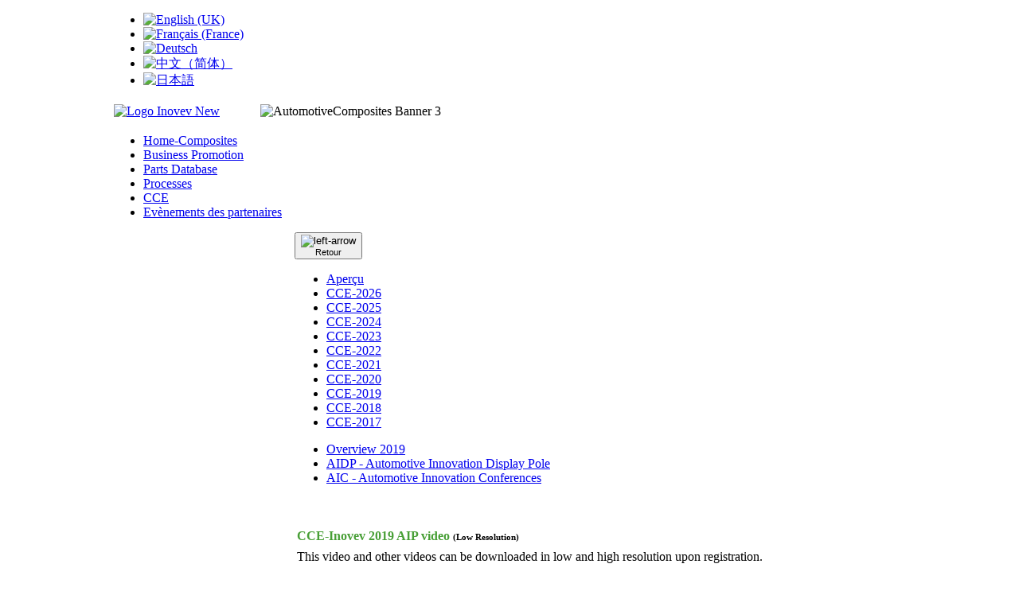

--- FILE ---
content_type: text/html; charset=utf-8
request_url: https://inovev.com/index.php/fr/view-video-2019/aip-overview
body_size: 6111
content:
<!DOCTYPE html PUBLIC "-//W3C//DTD XHTML 1.0 Transitional//EN" "http://www.w3.org/TR/xhtml1/DTD/xhtml1-transitional.dtd">
<html xmlns="http://www.w3.org/1999/xhtml" xml:lang="en-gb" lang="en-gb" >
<head>
<base href="https://inovev.com/index.php/fr/view-video-2019/aip-overview" />
	<meta http-equiv="content-type" content="text/html; charset=utf-8" />
	<meta name="keywords" content="&quot;automotive data&quot;, &quot;automotive forecasting&quot;, &quot;automotive information&quot;, &quot;automotive statistics&quot;,public $MetaKeys = " />
	<meta name="description" content="Worldwide Interactive Information Platform matching needs of automotive professionals (design and engineering - carmakers and suppliers)" />
	<meta name="generator" content="Joomla! - Open Source Content Management" />
	<title>AIP Aperçu</title>
	<link href="/index.php/fr/view-video-2019/aip-overview?format=feed&amp;type=rss" rel="alternate" type="application/rss+xml" title="RSS 2.0" />
	<link href="/index.php/fr/view-video-2019/aip-overview?format=feed&amp;type=atom" rel="alternate" type="application/atom+xml" title="Atom 1.0" />
	<link href="/templates/rt_afterburner/favicon.ico" rel="shortcut icon" type="image/vnd.microsoft.icon" />
	<link href="/media/com_hikashop/css/hikashop.css?v=474" rel="stylesheet" type="text/css" />
	<link href="/media/com_hikashop/css/frontend_custom.css?t=1672244696" rel="stylesheet" type="text/css" />
	<link href="/media/com_hikashop/css/font-awesome.css?v=5.2.0" rel="stylesheet" type="text/css" />
	<link href="/components/com_jrealtimeanalytics/css/mainstyle.css" rel="stylesheet" type="text/css" />
	<link href="/plugins/content/jw_allvideos/jw_allvideos/tmpl/Responsive/css/template.css?v=7.0" rel="stylesheet" type="text/css" />
	<link href="/media/plg_system_jcemediabox/css/jcemediabox.min.css?7d30aa8b30a57b85d658fcd54426884a" rel="stylesheet" type="text/css" />
	<link href="/plugins/system/cookiehint/css/style2..css" rel="stylesheet" type="text/css" media="all" />
	<link href="/media/mod_falang/css/template.css" rel="stylesheet" type="text/css" />
	<link href="/media/com_hikashop/css/vex.css?v=474" rel="stylesheet" type="text/css" />
	<style type="text/css">
#redim-cookiehint{bottom: 0px; top: auto !important;}
	#wrapper { margin: 0 auto; width: 1000px;padding:0;}
	.s-c-s #colmid { left:230px;}
	.s-c-s #colright { margin-left:-230px;}
	.s-c-s #col1pad { margin-left:230px;}
	.s-c-s #col2 { left:0px;width:230px;}
	.s-c-s #col3 { width:0px;}
	
	.s-c-x #colright { left:230px;}
	.s-c-x #col1wrap { right:230px;}
	.s-c-x #col1 { margin-left:230px;}
	.s-c-x #col2 { right:230px;width:230px;}
	
	.x-c-s #colright { margin-left:-0px;}
	.x-c-s #col1 { margin-left:0px;}
	.x-c-s #col3 { left:0px;width:0px;}
#hikashop_category_information_module_678 div.hikashop_subcontainer,
#hikashop_category_information_module_678 .hikashop_rtop *,#hikashop_category_information_module_678 .hikashop_rbottom * { background:#ffffff; }
#hikashop_category_information_module_678 div.hikashop_subcontainer,
#hikashop_category_information_module_678 div.hikashop_subcontainer span,
#hikashop_category_information_module_678 div.hikashop_container { text-align:center; }
#hikashop_category_information_module_678 div.hikashop_container { margin:10px 10px; }
#hikashop_category_information_module_678 .hikashop_subcontainer { -moz-border-radius: 5px; -webkit-border-radius: 5px; -khtml-border-radius: 5px; border-radius: 5px; }
	</style>
	<script src="/media/jui/js/jquery.min.js?9fc51ae615b7abbc79b9fa7b7aff849c" type="text/javascript"></script>
	<script src="/media/jui/js/jquery-noconflict.js?9fc51ae615b7abbc79b9fa7b7aff849c" type="text/javascript"></script>
	<script src="/media/com_hikashop/js/hikashop.js?v=474" type="text/javascript"></script>
	<script src="/media/jui/js/jquery-migrate.min.js?9fc51ae615b7abbc79b9fa7b7aff849c" type="text/javascript"></script>
	<script src="/components/com_jrealtimeanalytics/js/jquery.noconflict.js" type="text/javascript"></script>
	<script src="/components/com_jrealtimeanalytics/js/stream.js" type="text/javascript" defer="defer"></script>
	<script src="/components/com_jrealtimeanalytics/js/heatmap.js" type="text/javascript" defer="defer"></script>
	<script src="/plugins/content/jw_allvideos/jw_allvideos/includes/js/behaviour.js?v=7.0" type="text/javascript"></script>
	<script src="/media/system/js/caption.js?9fc51ae615b7abbc79b9fa7b7aff849c" type="text/javascript"></script>
	<script src="/media/plg_system_jcemediabox/js/jcemediabox.min.js?7d30aa8b30a57b85d658fcd54426884a" type="text/javascript"></script>
	<script src="/media/com_hikashop/js/vex.min.js?v=474" type="text/javascript"></script>
	<script src="/plugins/hikashop/cartnotify/media/notify-vex.js" type="text/javascript"></script>
	<script type="text/javascript">
				var COM_JREALTIME_NETWORK_ERROR = 'A network error occurred during data stream: '; var jrealtimeBaseURI='https://inovev.com/';jQuery(window).on('load',  function() {
				new JCaption('img.caption');
			});jQuery(document).ready(function(){WfMediabox.init({"base":"\/","theme":"light","width":"","height":"","lightbox":0,"shadowbox":0,"icons":1,"overlay":0,"overlay_opacity":0,"overlay_color":"","transition_speed":100,"close":2,"labels":{"close":"PLG_SYSTEM_JCEMEDIABOX_LABEL_CLOSE","next":"PLG_SYSTEM_JCEMEDIABOX_LABEL_NEXT","previous":"PLG_SYSTEM_JCEMEDIABOX_LABEL_PREVIOUS","cancel":"PLG_SYSTEM_JCEMEDIABOX_LABEL_CANCEL","numbers":"PLG_SYSTEM_JCEMEDIABOX_LABEL_NUMBERS","numbers_count":"PLG_SYSTEM_JCEMEDIABOX_LABEL_NUMBERS_COUNT","download":"PLG_SYSTEM_JCEMEDIABOX_LABEL_DOWNLOAD"},"swipe":true,"expand_on_click":true});});
if(!window.localPage) window.localPage = {};
window.localPage.cartRedirect = function(cid,pid,resp){window.location="/index.php/fr/my-cart-2/checkout";};
window.localPage.wishlistRedirect = function(cid,pid,resp){window.location="/index.php/fr/component/hikashop/product/listing";};

if(window.Oby) {
vex.defaultOptions.className = "vex-theme-default";
vex.dialog.buttons.YES.text = "OK";
window.cartNotifyParams = {"img_url":"\/media\/com_hikashop\/images\/icons\/icon-32-newproduct.png","redirect_url":"\/index.php\/fr\/my-cart-2\/checkout","redirect_delay":"600000","hide_delay":0,"title":"Product added to the cart","text":"Produit ajout\u00e9 avec succ\u00e8s au panier","wishlist_title":"Product added to the wishlist","wishlist_text":"Le produit a \u00e9t\u00e9 ajout\u00e9 \u00e0 la liste de souhaits","list_title":"Products added to the cart","list_text":"Products successfully added to the cart","list_wishlist_title":"Products added to the wishlist","list_wishlist_text":"Products successfully added to the wishlist","err_title":"Product not added to the cart","err_text":"Product not added to the cart","err_wishlist_title":"Product not added to the wishlist","err_wishlist_text":"Product not added to the wishlist"};
window.cartNotifyParams.cart_params = {buttons:[
	{text:"Terminer ma commande",type:"button",className:"vex-dialog-button-primary",click:function proceedClick(){window.top.location="/index.php/fr/my-cart-2/checkout";}},
	{text:"Retour à la liste des produits",type:"submit",className:"vex-dialog-button-primary",click:function continueClick(){window.top.location="https://www.inovev.com/index.php/inovev-products";}}
]};
}

	</script>

<link rel="stylesheet" href="/templates/rt_afterburner/css/light4.css" type="text/css" />
<!--[if lte IE 6]>
<script type="text/javascript" src="/templates/rt_afterburner/js/ie_suckerfish.js"></script>
<link rel="stylesheet" href="/templates/rt_afterburner/css/styles.ie.css" type="text/css" />
<![endif]-->
<!--[if lte IE 7]>
<link rel="stylesheet" href="/templates/rt_afterburner/css/styles.ie7.css" type="text/css" />
<![endif]-->


<meta name="google-site-verification" content="" />

<script type="text/javascript">
 var _gaq = _gaq || [];
 _gaq.push(['_setAccount', 'UA-35123194-1']);
 _gaq.push(['_gat._anonymizeIp']);
_gaq.push(['_trackPageview']);
					
 (function() {
  var ga = document.createElement('script'); ga.type = 'text/javascript'; ga.async = true;
  ga.src = ('https:' == document.location.protocol ? 'https://ssl' : 'http://www') + '.google-analytics.com/ga.js';
  var s = document.getElementsByTagName('script')[0]; s.parentNode.insertBefore(ga, s);
 })();
</script>

</head>
<body>
<div class="background"></div>
<div id="main">
  <div id="wrapper" class="foreground">
      <div id="header">
        		<div class="module">
		
			    <div class="module-body">
	        


<div class="mod-languages ">

    


<ul class="lang-inline">
    
        <!-- >>> [PAID] >>> -->
                    <li class="" dir="ltr">
                                    <a href="/index.php/en/view-video-2019/aip-overview">
                                                    <img oncontextmenu="return false" src="/media/mod_falang/images/en.gif" alt="English (UK)" title="English (UK)" />                                                                    </a>
                            </li>
                <!-- <<< [PAID] <<< -->
        
    
        <!-- >>> [PAID] >>> -->
                    <li class="lang-active" dir="ltr">
                                    <a href="/index.php/fr/view-video-2019/aip-overview">
                                                    <img oncontextmenu="return false" src="/media/mod_falang/images/fr.gif" alt="Français (France)" title="Français (France)" />                                                                    </a>
                            </li>
                <!-- <<< [PAID] <<< -->
        
    
        <!-- >>> [PAID] >>> -->
                    <li class="" dir="ltr">
                                    <a href="/index.php/de/view-video-2019/aip-overview">
                                                    <img oncontextmenu="return false" src="/media/mod_falang/images/de.gif" alt="Deutsch" title="Deutsch" />                                                                    </a>
                            </li>
                <!-- <<< [PAID] <<< -->
        
    
        <!-- >>> [PAID] >>> -->
                    <li class="" dir="ltr">
                                    <a href="/index.php/zh/view-video-2019/aip-overview">
                                                    <img oncontextmenu="return false" src="/media/mod_falang/images/zh.gif" alt="中文（简体）" title="中文（简体）" />                                                                    </a>
                            </li>
                <!-- <<< [PAID] <<< -->
        
    
        <!-- >>> [PAID] >>> -->
                    <li class="" dir="ltr">
                                    <a href="/index.php/ja/view-video-2019/aip-overview">
                                                    <img oncontextmenu="return false" src="/media/mod_falang/images/ja.gif" alt="日本語 " title="日本語 " />                                                                    </a>
                            </li>
                <!-- <<< [PAID] <<< -->
        
    </ul>

</div>
        </div>
	</div>
			<div class="module mmyCart">
		
			    <div class="module-body">
	        <div class="hikashop_cart_module myCart" id="hikashop_cart_module">
<script type="text/javascript">
window.Oby.registerAjax(["cart.updated","checkout.cart.updated"], function(params) {
	var o = window.Oby, el = document.getElementById('hikashop_cart_678');
	if(!el) return;
	if(params && params.resp && params.resp.module == 678) return;
	if(params && params.type && params.type != 'cart') return;
	o.addClass(el, "hikashop_checkout_loading");
	window.hikashop.xRequest("/index.php/fr/commander/product/cart/module_id-678/module_type-cart/tmpl-component", {update:false, mode:'POST', data:'return_url=aHR0cHM6Ly9pbm92ZXYuY29tL2luZGV4LnBocC9mci92aWV3LXZpZGVvLTIwMTkvYWlwLW92ZXJ2aWV3'}, function(xhr){
		o.removeClass(el, "hikashop_checkout_loading");
		var cartDropdown = document.querySelector('#hikashop_cart_678 .hikashop_cart_dropdown_content');
		if(cartDropdown) {
			var dropdownType = 'click';
			var dropdownLink = document.querySelector('#hikashop_cart_678 .hikashop_small_cart_checkout_link')
			if(dropdownLink) {
				var hover = dropdownLink.getAttribute('onmousehover');
				if(hover) {
					dropdownType = 'hover';
				}
			}
			window.hikashop.updateElem(el, xhr.responseText, true);
			if(cartDropdown.toggleOpen) {
				cartDropdown = document.querySelector('#hikashop_cart_678 .hikashop_cart_dropdown_content');
				window.hikashop.toggleOverlayBlock(cartDropdown, dropdownType);
			}
		} else {
			window.hikashop.updateElem(el, xhr.responseText, true);
		}
	});
});
</script>
<div id="hikashop_cart_678" class="hikashop_cart">
	<div class="hikashop_checkout_loading_elem"></div>
	<div class="hikashop_checkout_loading_spinner small_spinner small_cart"></div>
</div>
<div class="clear_both"></div></div>
        </div>
	</div>
			<div class="module">
		
			    <div class="module-body">
	        

<div class="custom"  >
	<table border="0">
<tbody>
<tr>
<td style="width: 180px;"><a href="/index.php/"><img oncontextmenu="return false" style="vertical-align: top;" src="/images/clients/logos/Logo-Inovev-New.png" alt="Logo Inovev New" width="165" height="42" /></a></td>
<td><img oncontextmenu="return false" style="vertical-align: top;" src="/images/banners/AutomotiveComposites-Banner-3.jpg" alt="AutomotiveComposites Banner 3" width="818" height="89" /></td>
</tr>
</tbody>
</table></div>
        </div>
	</div>
	    
          <a href="/" id="logo"></a>
    </div>
    <div id="nav">
        <ul class="nav menu mod-list">
<li class="item-1327"><a href="/index.php/fr/composites" >Home-Composites</a></li><li class="item-2013"><a href="/index.php/fr/business-promotion" >Business Promotion</a></li><li class="item-2340"><a href="/index.php/fr/compositespartsdatabase" >Parts Database</a></li><li class="item-1812"><a href="/index.php/fr/composites-processes" >Processes</a></li><li class="item-2470"><a href="/index.php/fr/overview" >CCE</a></li><li class="item-2002"><a href="/index.php/fr/inovev-partners-events" >Evènements des partenaires</a></li></ul>

    </div>
	<div id="nav2">
        
    </div>
    <div id="message">
        <div id="system-message-container">
	</div>

    </div>
        
        <div id="main-content" class="s-c-x">
            <div id="colmask" class="ckl-color2">
                <div id="colmid" class="cdr-color1">
                    <div id="colright" class="ctr-color1">
                        <div id="col1wrap">
              <div id="col1pad">
                              <div id="col1">
                                                      <div class="breadcrumbs-pad">
                                        

<div class="custom"  >
	<div style="text-align: left;"><button class="back" onclick="javascript:window.history.back();"> <img oncontextmenu="return false" src="/images/left-arrow.png" alt="left-arrow" />
    <div><span style="font-size: 8pt;">Retour</span></div>
    </button></div></div>

                                    </div>
                                                      <div id="mainmods" class="spacer w99">
                    		<div class="module m_portail2">
		
			    <div class="module-body">
	        

<div class="custom_portail2"  >
	<div class="onglets"><ul><li><a href='https://www.inovev.com/index.php/fr/overview'>Aperçu</a></li><li><a href='https://www.inovev.com/index.php/fr/cce-2026'>CCE-2026</a></li><li><a href='https://www.inovev.com/index.php/fr/cce-2025'>CCE-2025</a></li><li><a href='https://www.inovev.com/index.php/fr/cce-2024'>CCE-2024</a></li><li><a href='https://www.inovev.com/index.php/fr/cce-2023'>CCE-2023</a></li><li><a href='https://www.inovev.com/index.php/fr/cce-2022'>CCE-2022</a></li><li><a href='https://www.inovev.com/index.php/fr/cce-2021'>CCE-2021</a></li><li><a href='https://www.inovev.com/index.php/fr/cce-2020'>CCE-2020</a></li><li class='selected'><a href='https://www.inovev.com/index.php/fr/cce-2019'>CCE-2019</a></li><li><a href='https://www.inovev.com/index.php/fr/cce-2018'>CCE-2018</a></li><li><a href='https://www.inovev.com/index.php/fr/cce-2017'>CCE-2017</a></li></ul></div></div>
        </div>
	</div>
			<div class="module">
		
			    <div class="module-body">
	        

<div class="custom"  >
	<div class="onglets"> 
<ul><li><a href='https://www.inovev.com/index.php/fr/cce-2019'>Overview 2019</a></li><li><a href='https://www.inovev.com/index.php/fr/aidp-automotiveinnovationdisplaypole-2019'>AIDP - Automotive Innovation Display Pole</a></li><li><a href='https://www.inovev.com/index.php/fr/aic-automotive-innovation-conferences-2019'>AIC - Automotive Innovation Conferences</a></li></ul> 
</div></div>
        </div>
	</div>
	
                    
                    
                  </div>
                                                      <div class="component-pad">
                                        <div class="blog" itemscope itemtype="https://schema.org/Blog">
	
		
	
	
	
				<div class="items-leading clearfix">
							<div class="leading-0"
					itemprop="blogPost" itemscope itemtype="https://schema.org/BlogPosting">
					







<div>&nbsp;</div>
<div>&nbsp;</div>
<div>
<table border="0">
<tbody>
<tr>
<td><span style="font-size: 12pt; color: #489f36;"><strong>CCE-Inovev 2019 AIP video <span style="font-size: 8pt; color: #000000;">(Low Resolution)</span></strong></span></td>
<td></td>
</tr>
<tr>
<td></td>
<td></td>
</tr>
<tr>
<td><span style="color: #000000;">This video and other videos can be downloaded in low and high resolution upon registration.</span></td>
<td></td>
</tr>
<tr>
<td></td>
<td></td>
</tr>
<tr>
<td colspan="2">

<!-- JoomlaWorks "AllVideos" Plugin (v7.0) starts here -->

<div class="avPlayerWrapper avVideo">
    <div class="avPlayerContainer">
        <div id="AVPlayerID_0_781bbe22b9acf6896a6decd264cbadd1" class="avPlayerBlock">
            <video class="avPlayer" style="width:704px;height:576px;" src="/jdownloads/videos/cce2019/CCE2019_AIP_1_ld.mp4" preload="metadata" autoplay controls controlsList="nodownload"></video>        </div>
            </div>
</div>

<!-- JoomlaWorks "AllVideos" Plugin (v7.0) ends here -->

</td>
</tr>
<tr>
<td>&nbsp;&nbsp;</td>
<td></td>
</tr>
<tr>
<td colspan="2"><img oncontextmenu="return false" src="/images/CCE2019/AIDP/CCE2019-AIP-2019-Exhibitors.jpg" alt="CCE2019-AIP-2019-Exhibitors" width="750" height="191" /></td>
</tr>
</tbody>
</table>
</div>



				</div>
									</div><!-- end items-leading -->
	
	
	
	
		</div>
                                    </div>
                                                </div>
              </div>
                        </div>
                                    <div id="col2" class="color2">
                          		<div class="module">
		
				<h3 class="module-title">CCE-Inovev 2019</h3>
			    <div class="module-body">
	        <ul class="nav menu mod-list">
<li class="item-1723 deeper parent"><a href="/index.php/fr/view-photos-2019" >Photos 2019</a><ul class="nav-child unstyled small"><li class="item-1753"><a href="/index.php/fr/view-photos-2019/2d-photos-2019" >2D Photos 2019</a></li><li class="item-1721"><a href="/index.php/fr/view-photos-2019/view-in-3d-aip-2019" >3D 360 Photos 2019</a></li></ul></li><li class="item-1722 active deeper parent"><a href="/index.php/fr/view-video-2019" >Videos 2019</a><ul class="nav-child unstyled small"><li class="item-1737"><a href="/index.php/fr/view-video-2019/view-slideshow" >Slideshow 2019</a></li><li class="item-1741 current active"><a href="/index.php/fr/view-video-2019/aip-overview" >AIP Aperçu</a></li><li class="item-1742"><a href="/index.php/fr/view-video-2019/from-exhibitors" >From Exhibitors</a></li></ul></li><li class="item-1736"><a href="/index.php/fr/floor-map-parts" >Floor map &amp; Parts 2019</a></li><li class="item-1739"><a href="/index.php/fr/automotive-composites-market-2" >Automotive Composites Market</a></li><li class="item-1740"><a href="/index.php/fr/keynote-lecture" >Keynote lecture</a></li><li class="item-1725"><a href="/index.php/fr/downloads-2019" >Downloads 2019</a></li></ul>
        </div>
	</div>
	
                        </div>
                                            </div>
                </div>
            </div>
        </div>
                
    
  </div>
</div>



<div id="redim-cookiehint">
	<div class="cookiecontent">
		En poursuivant votre navigation sur ce site, vous acceptez l'utilisation de Cookies et des Conditions Générales d'utilisation (CGU) du site Inovev (www.inovev.com)	</div>
	<div class="cookiebuttons">
			<a id="cookiehintsubmit" rel="nofollow" href="https://inovev.com/index.php/fr/view-video-2019/aip-overview?rCH=2" class="btn">Ok</a>
		
	</div>
	<div class="clr"></div>
</div>	

<script type="text/javascript">
function cookiehintfadeOut(el){
  el.style.opacity = 1;

  (function fade() {
    if ((el.style.opacity -= .1) < 0) {
      el.style.display = "none";
    } else {
      requestAnimationFrame(fade);
    }
  })();
}  
	
window.addEventListener('load',	
	function () {
		document.getElementById('cookiehintsubmit').addEventListener('click', function (e) {
			e.preventDefault();
			document.cookie = 'reDimCookieHint=1; expires=Thu, 15 Jan 2026 23:59:59 GMT;57';
			cookiehintfadeOut(document.getElementById('redim-cookiehint'));
			return false;
		},false);
			}
);
</script>	

</body>
</html>